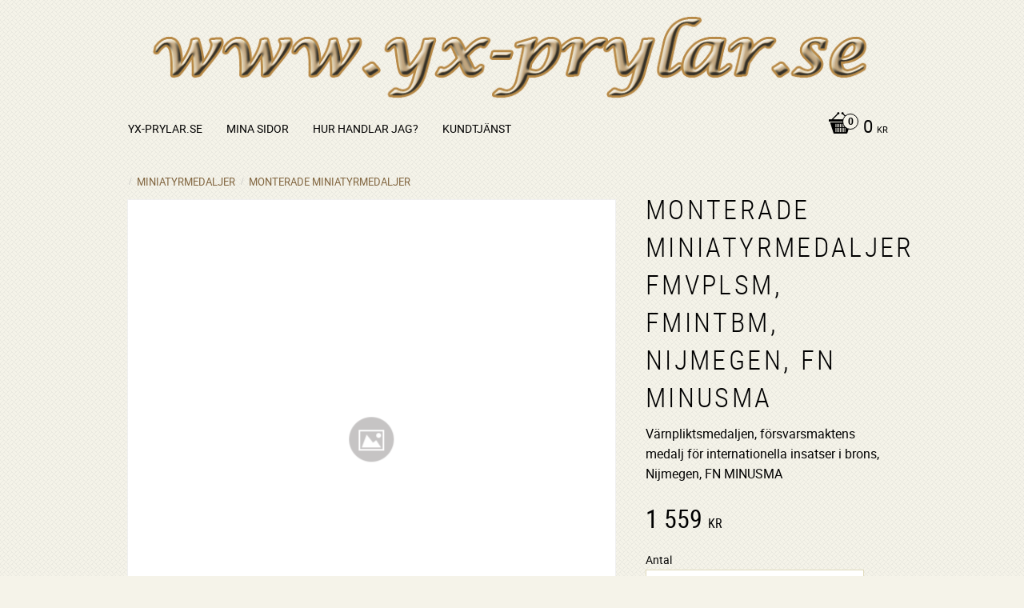

--- FILE ---
content_type: text/plain
request_url: https://www.google-analytics.com/j/collect?v=1&_v=j102&aip=1&a=936513455&t=pageview&_s=1&dl=https%3A%2F%2Fwww.yx-prylar.se%2Fproduct%2Fmonterade-miniatyrmedaljer-fmvplsm-fmintbm-nijmegen-fn-minusma&ul=en-us%40posix&dt=Monterade%20miniatyrmedaljer%20FMVPLsm%2C%20FMintBM%2C%20Nijmegen%2C%20FN%20MINUSMA&sr=1280x720&vp=1280x720&_u=YEBAAEABAAAAACAAI~&jid=1603743312&gjid=161400004&cid=674386229.1764478399&tid=UA-9073262-3&_gid=1211491287.1764478399&_r=1&_slc=1&z=1146789522
body_size: -448
content:
2,cG-VBJRR6M9MD

--- FILE ---
content_type: application/javascript
request_url: https://cdn.starwebserver.se/61950/themes/milton/js/theme.min.js
body_size: 2745
content:
sw.theme={options:{slideshow:{autoPlay:null,speed:null},imageZoom:!0,slick:{infinite:!0,dots:!0},productUpsellSlideshow:{nrOfSlides:{checkoutLayout0:{galleryLayout3:4,galleryLayout4:6},checkoutLayout1:{galleryLayout3:3,galleryLayout4:4},checkoutLayout2:{galleryLayout3:2,galleryLayout4:3}},dots:!0,autoplay:null,autoplaySpeed:null},productFilter:{maxFilterItems:4,openFilterGroups:[0,1],rangeSlider:{type:"double",input_values_separator:",",prettify_separator:sw.getCurrencyThousandsSeparator()}}},init:function(){sw.theme.options.slick.autoplay=sw.theme.options.slideshow.autoPlay,sw.theme.options.slick.autoplaySpeed=sw.theme.options.slideshow.speed,sw.theme.setup()},setup:function(){sw.theme.setupSlideshow(),sw.theme.setupSidr(),sw.theme.removeCLSFixClass(),sw.theme.setupHeaderSearch(),sw.theme.openTermsLightbox(),sw.theme.setupCart(),sw.theme.onDocumentMouseUp(),sw.theme.setupProductView(),sw.theme.setupFooter(),sw.theme.setupYouTubeEmbedded(),sw.theme.setupCheckout(),sw.theme.setupProductUpsellSlideshow(),sw.theme.setupProductFilter(),$(document).on("productViewInfoUpdate",sw.theme.setupProductView),$(document).on("checkoutDataUpdate",sw.theme.setupProductUpsellSlideshow),$(document).on("click",".desktop #terms-link",sw.theme.openTermsLightbox),$(document).mouseup(sw.theme.onDocumentMouseUp)},setupSlideshow:function(){$.fn.slick&&$(".slideshow-media").each(function(){var e=$.extend({},sw.theme.options.slick);null===e.autoplay&&(e.autoplay=$(this).data("sw-autoplay")),null===e.autoplaySpeed&&(0<(speed=parseInt($(this).data("sw-speed")))?e.autoplaySpeed=1e3*speed:e.autoplaySpeed=5e3),$(this).slick(e).removeClass("cls-improving-class-trick")})},setupSidr:function(){$("#mobile-nav nav.menu-block").length?$("#menu").sidr({name:"sidr",source:function(){return $("#mobile-nav nav").clone()},renaming:!1}):$("#site-header nav.menu-block").length||$("#content-sidebar nav.menu-block").length?$("#menu").sidr({name:"sidr",source:function(){var e=$("#site-header nav.menu-block").clone(),t=$("#content-sidebar nav.menu-block").clone();return $.merge(e,t)},renaming:!1}):$("#menu").hide(),$("#sidr").addClass("off-canvas-nav"),$(document).on("click",".sidr-close",sw.theme.closeSidr)},removeCLSFixClass:function(){$(".slideshow-media").each(function(){$(this).removeClass("cls-improving-class-trick")})},closeSidr:function(e){e&&e.preventDefault(),$.sidr("close","sidr")},setupHeaderSearch:function(){},openTermsLightbox:function(e){$(document).on("click",".desktop #terms-link",function(e){e.preventDefault(),$(this).iLightBox([{url:$(this).attr("href"),type:"iframe",title:$(this).attr("title"),caption:$(this).data("caption"),options:{width:"90%",height:"90%"}}],{skin:"mac"})})},setupCart:function(){$("html").is(".no-touch.desktop")?$(document).on("mouseenter","#site-header .cart-block .header",sw.theme.showCartContent):$(document).on("click touchend","#site-header .cart-block .header",sw.theme.showCartContent),$(document).on("click","#site-footer .cart-block .header, #content-sidebar .cart-block .header",sw.theme.showCartContent),$(document).on("click",".cart-content .cart-content-close",sw.theme.hideCartContent),$(".cart-block .header").hover(function(){$(this).closest(".cart-block").addClass("header-hover")},function(){$(this).closest(".cart-block").removeClass("header-hover")}),$(".desktop .add-to-cart-form button").hover(function(){$(this).closest("form").addClass("hover")},function(){$(this).closest("form").removeClass("hover")})},showCartContent:function(e){e&&e.preventDefault(),$(this).closest(".cart-block").toggleClass("open");e=$(this).closest(".cart-wrap").find(".cart-content");e.is(":animated")||e.slideDown()},hideCartContent:function(e){e&&e.preventDefault(),$(".cart-content").fadeOut(),$(this).closest(".cart-block").removeClass("open")},onDocumentMouseUp:function(e){$(document).mouseup(function(e){var t=$(".cart-content");t.is(e.target)||t.has(e.target).length||sw.theme.hideCartContent()})},setupProductView:function(){sw.theme.setupProductImageZoom(),sw.theme.setupProductMediaGalleryNavigation(),sw.theme.setupProductMediaGalleryLightbox(),sw.theme.setupProductlabels(),sw.theme.setupBundledProductImages()},setupProductImageZoom:function(){sw.theme.options.imageZoom&&$(".product-media > figure a.featured img").each(function(){var e=$(this);e.data("CloudZoom")&&e.data("CloudZoom").destroy(),e.CloudZoom({zoomPosition:"inside",captionSource:"title",zoomOffsetX:0,zoomOffsetY:0,captionPosition:"top",zoomImage:e.data("largeSize")})})},setupProductMediaGalleryNavigation:function(){var a;$(".product-media figure a.featured img").data("index",0),$(".product-media figure a").length<2||($(".product-media figure a:not(.featured)").hide(),a=$('<div class="product-nav"/>'),$(".product-media figure a").each(function(){var e=$(this).clone(),t=$("<figure />"),o=$("<div />");e.hasClass("featured")&&t.addClass("current"),o.addClass("figure-content"),o.appendTo(t),o.append(e),t.appendTo(a)}),$(".product-media figure a:not(.featured)").remove(),$(".product-media").append(a),$(".product-nav a").fadeIn(),$(".product-media").on("click",".product-nav a",function(e){e.preventDefault(),$(".product-nav").find("figure").removeClass("current"),$(this).closest("figure").addClass("current")}),$(".product-nav img").click(function(e){e.preventDefault();var e=$(this),t=$(".product-media > figure a.featured img");t.attr("src",e.attr("src")),t.data("largeSize",e.data("largeSize")),t.data("index",e.attr("id").replace("media-","")),sw.theme.setupProductImageZoom()}))},setupProductMediaGalleryLightbox:function(){$(".product-media > figure a").click(function(e){e.preventDefault();var e=parseInt($(this).find("img").data("index")),t=[];1<$(".product-media img").length?$(".product-nav img").each(function(){t.push({url:$(this).data("largeSize"),type:"image"})}):t.push({url:$(this).find("img").data("largeSize"),type:"image"}),$.iLightBox(t,{path:"horizontal",skin:"mac",startFrom:e,controls:{arrows:!0}})})},setupProductlabels:function(){$(".product-media .product-label").appendTo(".product-media > figure")},setupBundledProductImages:function(){var o=$(".bundled-products .product-media-item img");o.each(function(e,t){$(this).data("index",e)}),$(".bundled-products .product-media-item").click(function(e){e.preventDefault();var e=parseInt($(this).find("img").data("index")),t=[];o.each(function(){t.push({url:$(this).data("largeSize"),type:"image"})}),$.iLightBox(t,{path:"horizontal",skin:"mac",startFrom:e,controls:{arrows:!0}})})},setupFooter:function(){sw.theme.setupFooterPosition($("#site-footer"))},setupFooterPosition:function(t){$(window).on("load resize scroll",function(){var e=$(document.body).height()-$("#sticky-footer-push").height();e<$(window).height()&&(e=$(window).height()-e,$("#sticky-footer-push").length||$(t).before('<div id="sticky-footer-push"></div>'),$("#sticky-footer-push").height(e))})},setupYouTubeEmbedded:function(){$('iframe[src*="youtube.com"]').each(function(){$(this).removeAttr("width").removeAttr("height").wrap('<div class="video">')})},setupCheckout:function(){$('#checkout-page.theme-color-scheme-0 img[src$="verifone-all.png"]').attr("src","/img/default-payment-method-logos/verifone-all-negative.png")},setupProductUpsellSlideshow:function(){var e,t;$.fn.slick&&sw.atMedia.minWidth(767)&&(t={galleryLayout3:(e=$.extend({},sw.theme.options.productUpsellSlideshow)).nrOfSlides.checkoutLayout0.galleryLayout3,galleryLayout4:e.nrOfSlides.checkoutLayout0.galleryLayout4},$("html").hasClass("theme-checkout-layout-1")?(t.galleryLayout3=e.nrOfSlides.checkoutLayout1.galleryLayout3,t.galleryLayout4=e.nrOfSlides.checkoutLayout1.galleryLayout4):$("html").hasClass("theme-checkout-layout-2")&&(t.galleryLayout3=e.nrOfSlides.checkoutLayout2.galleryLayout3,t.galleryLayout4=e.nrOfSlides.checkoutLayout2.galleryLayout4),null===e.autoplay&&(e.autoplay=$(".product-upsell-wrap .gallery").data("sw-autoplay")),null===e.autoplaySpeed&&(0<(speed=parseInt($(".product-upsell-wrap .gallery").data("sw-speed")))?e.autoplaySpeed=1e3*speed:e.autoplaySpeed=5e3),$(".product-upsell-wrap .gallery-layout-4").slick({slide:"li",dots:e.dots,slidesToShow:t.galleryLayout4,slidesToScroll:t.galleryLayout4,autoplay:e.autoplay,autoplaySpeed:e.autoplaySpeed}),$(".product-upsell-wrap .gallery-layout-3").slick({slide:"li",dots:e.dots,slidesToShow:t.galleryLayout3,slidesToScroll:t.galleryLayout3,autoplay:e.autoplay,autoplaySpeed:e.autoplaySpeed}))},setupProductFilter:function(){var o=sw.theme.options.productFilter;sw.theme.createRangeSlider(),$(".filter-items").each(function(e){var t=$(this).find(".filter-item:gt("+(o.maxFilterItems-1)+")");t.hide(),t.length&&$(this).find(".see-more-filter-items").show()}),$("#search-filter").on("click",".see-more-filter-items",function(e){e.preventDefault(),$(this).hide().closest(".filter-items").find(".filter-item:hidden, .see-less-filter-items").show()}),$("#search-filter").on("click",".see-less-filter-items",function(e){e.preventDefault();e=$(this).closest(".filter-items");$(this).hide(),e.find(".filter-item:gt("+(o.maxFilterItems-1)+")").hide(),e.find(".see-more-filter-items").show()}),sw.atMedia.minWidth(800)&&!1===$("html").hasClass("has-sidebar")&&$(".filter-group").filter(function(e){return-1<$.inArray(e,o.openFilterGroups)}).toggleClass("filter-group-open filter-group-closed"),$("#search-filter").on("click",".toggle-active-filters",function(){var e=$(this).closest(".block");e.toggleClass("filter-menu-show-filters"),e.removeClass("filter-menu-show-sort-order"),$(this).toggleClass("current-filter-menu-item").siblings().removeClass("current-filter-menu-item")}),$("#search-filter").on("click",".toggle-sort-order",function(){var e=$(this).closest(".block");e.toggleClass("filter-menu-show-sort-order"),e.removeClass("filter-menu-show-filters"),$(this).toggleClass("current-filter-menu-item").siblings().removeClass("current-filter-menu-item")}),!0===$("html").hasClass("has-sidebar")&&$(document).mouseup(function(e){var t=$(".filter-group-open");t.is(e.target)||0!==t.has(e.target).length||t.toggleClass("filter-group-open filter-group-closed")})},createRangeSlider:function(){var e=sw.theme.options.productFilter;$(".filter-type-range").each(function(){var o=$(this);o.ionRangeSlider($.extend({onFinish:function(e){var t=sw.productFilter.isPriceRangeChanged(o.prop("value"));t?sw.productFilter.addToActiveFilters(o.data("filterItemTitle",sw.getFormattedCurrencyAmount(e.from)+"-"+sw.getFormattedCurrencyAmount(e.to))):$(".active-filter-type-range").click(),e=sw.productFilter.updateQueryParameters(t),sw.productFilter.updateProductListAndFilters(e)}},e.rangeSlider))})},resetRangeSlider:function(e){e=$("#"+e);e.data("ionRangeSlider").update({from:parseFloat(e.data("min")),to:parseFloat(e.data("max"))})}},$(document).ready(sw.theme.init);
//# sourceMappingURL=theme.min.js.map
